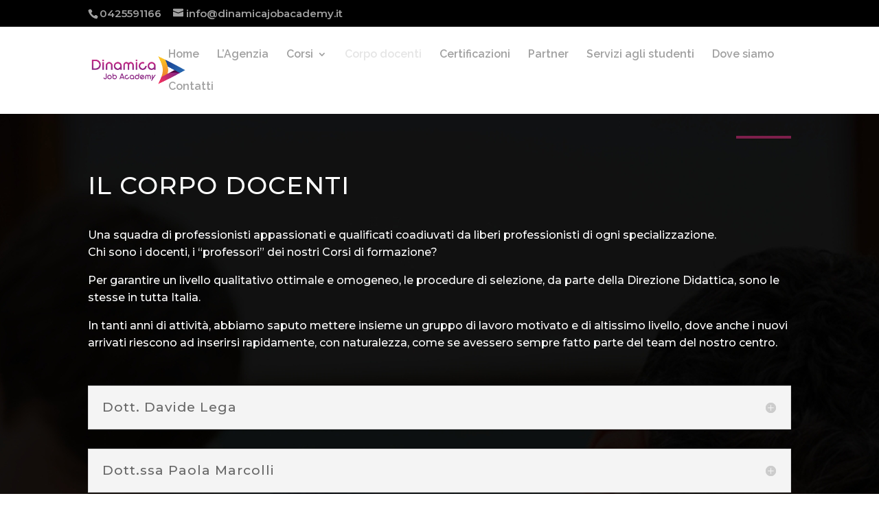

--- FILE ---
content_type: text/css
request_url: https://www.dinamicajobacademy.it/wp-content/et-cache/global/et-divi-customizer-global.min.css?ver=1762178430
body_size: 2504
content:
body,.et_pb_column_1_2 .et_quote_content blockquote cite,.et_pb_column_1_2 .et_link_content a.et_link_main_url,.et_pb_column_1_3 .et_quote_content blockquote cite,.et_pb_column_3_8 .et_quote_content blockquote cite,.et_pb_column_1_4 .et_quote_content blockquote cite,.et_pb_blog_grid .et_quote_content blockquote cite,.et_pb_column_1_3 .et_link_content a.et_link_main_url,.et_pb_column_3_8 .et_link_content a.et_link_main_url,.et_pb_column_1_4 .et_link_content a.et_link_main_url,.et_pb_blog_grid .et_link_content a.et_link_main_url,body .et_pb_bg_layout_light .et_pb_post p,body .et_pb_bg_layout_dark .et_pb_post p{font-size:16px}.et_pb_slide_content,.et_pb_best_value{font-size:18px}body{line-height:1.6em}#et_search_icon:hover,.mobile_menu_bar:before,.mobile_menu_bar:after,.et_toggle_slide_menu:after,.et-social-icon a:hover,.et_pb_sum,.et_pb_pricing li a,.et_pb_pricing_table_button,.et_overlay:before,.entry-summary p.price ins,.et_pb_member_social_links a:hover,.et_pb_widget li a:hover,.et_pb_filterable_portfolio .et_pb_portfolio_filters li a.active,.et_pb_filterable_portfolio .et_pb_portofolio_pagination ul li a.active,.et_pb_gallery .et_pb_gallery_pagination ul li a.active,.wp-pagenavi span.current,.wp-pagenavi a:hover,.nav-single a,.tagged_as a,.posted_in a{color:#7d1f4b}.et_pb_contact_submit,.et_password_protected_form .et_submit_button,.et_pb_bg_layout_light .et_pb_newsletter_button,.comment-reply-link,.form-submit .et_pb_button,.et_pb_bg_layout_light .et_pb_promo_button,.et_pb_bg_layout_light .et_pb_more_button,.et_pb_contact p input[type="checkbox"]:checked+label i:before,.et_pb_bg_layout_light.et_pb_module.et_pb_button{color:#7d1f4b}.footer-widget h4{color:#7d1f4b}.et-search-form,.nav li ul,.et_mobile_menu,.footer-widget li:before,.et_pb_pricing li:before,blockquote{border-color:#7d1f4b}.et_pb_counter_amount,.et_pb_featured_table .et_pb_pricing_heading,.et_quote_content,.et_link_content,.et_audio_content,.et_pb_post_slider.et_pb_bg_layout_dark,.et_slide_in_menu_container,.et_pb_contact p input[type="radio"]:checked+label i:before{background-color:#7d1f4b}a{color:#7d1f4b}.nav li ul{border-color:#353535}.et_secondary_nav_enabled #page-container #top-header{background-color:#000000!important}#et-secondary-nav li ul{background-color:#000000}#top-header,#top-header a{color:#a0a0a0}.et_header_style_centered .mobile_nav .select_page,.et_header_style_split .mobile_nav .select_page,.et_nav_text_color_light #top-menu>li>a,.et_nav_text_color_dark #top-menu>li>a,#top-menu a,.et_mobile_menu li a,.et_nav_text_color_light .et_mobile_menu li a,.et_nav_text_color_dark .et_mobile_menu li a,#et_search_icon:before,.et_search_form_container input,span.et_close_search_field:after,#et-top-navigation .et-cart-info{color:#a0a0a0}.et_search_form_container input::-moz-placeholder{color:#a0a0a0}.et_search_form_container input::-webkit-input-placeholder{color:#a0a0a0}.et_search_form_container input:-ms-input-placeholder{color:#a0a0a0}#top-header,#top-header a,#et-secondary-nav li li a,#top-header .et-social-icon a:before{font-size:15px}#top-menu li a{font-size:16px}body.et_vertical_nav .container.et_search_form_container .et-search-form input{font-size:16px!important}#top-menu li.current-menu-ancestor>a,#top-menu li.current-menu-item>a,#top-menu li.current_page_item>a{color:#e5e5e5}#main-footer .footer-widget h4,#main-footer .widget_block h1,#main-footer .widget_block h2,#main-footer .widget_block h3,#main-footer .widget_block h4,#main-footer .widget_block h5,#main-footer .widget_block h6{color:#7d1f4b}.footer-widget li:before{border-color:#7d1f4b}#footer-widgets .footer-widget li:before{top:10.6px}#footer-info{font-size:13px}h1,h2,h3,h4,h5,h6,.et_quote_content blockquote p,.et_pb_slide_description .et_pb_slide_title{letter-spacing:1px;line-height:1.2em}@media only screen and (min-width:981px){.et_pb_section{padding:2% 0}.et_pb_fullwidth_section{padding:0}.et_header_style_left #et-top-navigation,.et_header_style_split #et-top-navigation{padding:33px 0 0 0}.et_header_style_left #et-top-navigation nav>ul>li>a,.et_header_style_split #et-top-navigation nav>ul>li>a{padding-bottom:33px}.et_header_style_split .centered-inline-logo-wrap{width:65px;margin:-65px 0}.et_header_style_split .centered-inline-logo-wrap #logo{max-height:65px}.et_pb_svg_logo.et_header_style_split .centered-inline-logo-wrap #logo{height:65px}.et_header_style_centered #top-menu>li>a{padding-bottom:12px}.et_header_style_slide #et-top-navigation,.et_header_style_fullscreen #et-top-navigation{padding:24px 0 24px 0!important}.et_header_style_centered #main-header .logo_container{height:65px}#logo{max-height:55%}.et_pb_svg_logo #logo{height:55%}.et_header_style_centered.et_hide_primary_logo #main-header:not(.et-fixed-header) .logo_container,.et_header_style_centered.et_hide_fixed_logo #main-header.et-fixed-header .logo_container{height:11.7px}.et_header_style_left .et-fixed-header #et-top-navigation,.et_header_style_split .et-fixed-header #et-top-navigation{padding:33px 0 0 0}.et_header_style_left .et-fixed-header #et-top-navigation nav>ul>li>a,.et_header_style_split .et-fixed-header #et-top-navigation nav>ul>li>a{padding-bottom:33px}.et_header_style_centered header#main-header.et-fixed-header .logo_container{height:65px}.et_header_style_split #main-header.et-fixed-header .centered-inline-logo-wrap{width:65px;margin:-65px 0}.et_header_style_split .et-fixed-header .centered-inline-logo-wrap #logo{max-height:65px}.et_pb_svg_logo.et_header_style_split .et-fixed-header .centered-inline-logo-wrap #logo{height:65px}.et_header_style_slide .et-fixed-header #et-top-navigation,.et_header_style_fullscreen .et-fixed-header #et-top-navigation{padding:24px 0 24px 0!important}.et_fixed_nav #page-container .et-fixed-header#top-header{background-color:#565656!important}.et_fixed_nav #page-container .et-fixed-header#top-header #et-secondary-nav li ul{background-color:#565656}.et-fixed-header #top-menu a,.et-fixed-header #et_search_icon:before,.et-fixed-header #et_top_search .et-search-form input,.et-fixed-header .et_search_form_container input,.et-fixed-header .et_close_search_field:after,.et-fixed-header #et-top-navigation .et-cart-info{color:#a0a0a0!important}.et-fixed-header .et_search_form_container input::-moz-placeholder{color:#a0a0a0!important}.et-fixed-header .et_search_form_container input::-webkit-input-placeholder{color:#a0a0a0!important}.et-fixed-header .et_search_form_container input:-ms-input-placeholder{color:#a0a0a0!important}.et-fixed-header #top-menu li.current-menu-ancestor>a,.et-fixed-header #top-menu li.current-menu-item>a,.et-fixed-header #top-menu li.current_page_item>a{color:#e5e5e5!important}.et-fixed-header#top-header a{color:#a0a0a0}}@media only screen and (min-width:1350px){.et_pb_row{padding:27px 0}.et_pb_section{padding:27px 0}.single.et_pb_pagebuilder_layout.et_full_width_page .et_post_meta_wrapper{padding-top:81px}.et_pb_fullwidth_section{padding:0}}h1,h1.et_pb_contact_main_title,.et_pb_title_container h1{font-size:36px}h2,.product .related h2,.et_pb_column_1_2 .et_quote_content blockquote p{font-size:30px}h3{font-size:26px}h4,.et_pb_circle_counter h3,.et_pb_number_counter h3,.et_pb_column_1_3 .et_pb_post h2,.et_pb_column_1_4 .et_pb_post h2,.et_pb_blog_grid h2,.et_pb_column_1_3 .et_quote_content blockquote p,.et_pb_column_3_8 .et_quote_content blockquote p,.et_pb_column_1_4 .et_quote_content blockquote p,.et_pb_blog_grid .et_quote_content blockquote p,.et_pb_column_1_3 .et_link_content h2,.et_pb_column_3_8 .et_link_content h2,.et_pb_column_1_4 .et_link_content h2,.et_pb_blog_grid .et_link_content h2,.et_pb_column_1_3 .et_audio_content h2,.et_pb_column_3_8 .et_audio_content h2,.et_pb_column_1_4 .et_audio_content h2,.et_pb_blog_grid .et_audio_content h2,.et_pb_column_3_8 .et_pb_audio_module_content h2,.et_pb_column_1_3 .et_pb_audio_module_content h2,.et_pb_gallery_grid .et_pb_gallery_item h3,.et_pb_portfolio_grid .et_pb_portfolio_item h2,.et_pb_filterable_portfolio_grid .et_pb_portfolio_item h2{font-size:21px}h5{font-size:19px}h6{font-size:16px}.et_pb_slide_description .et_pb_slide_title{font-size:55px}.et_pb_gallery_grid .et_pb_gallery_item h3,.et_pb_portfolio_grid .et_pb_portfolio_item h2,.et_pb_filterable_portfolio_grid .et_pb_portfolio_item h2,.et_pb_column_1_4 .et_pb_audio_module_content h2{font-size:19px}	h1,h2,h3,h4,h5,h6{font-family:'Montserrat',Helvetica,Arial,Lucida,sans-serif}body,input,textarea,select{font-family:'Montserrat',Helvetica,Arial,Lucida,sans-serif}#main-header,#et-top-navigation{font-family:'Raleway',Helvetica,Arial,Lucida,sans-serif}.postid-48416 #et-top-navigation{display:none}.postid-48416 #footer-widgets{display:none}.postid-48416 #et-secondary-menu{display:none}.postid-48416 #top-header{display:none}.postid-49038 #et-top-navigation{display:none}.postid-49038 #footer-widgets{display:none}.postid-49038 #et-secondary-menu{display:none}.postid-49064 #et-top-navigation{display:none}.postid-49064 #footer-widgets{display:none}.postid-49064 #et-secondary-menu{display:none}.postid-49064 #top-header{display:none}.postid-49313 #et-top-navigation{display:none}.postid-49313 #footer-widgets{display:none}.postid-49313 #et-secondary-menu{display:none}.postid-49313 #top-header{display:none}.postid-49338 #et-top-navigation{display:none}.postid-49338 #footer-widgets{display:none}.postid-49338 #et-secondary-menu{display:none}.postid-49338 #top-header{display:none}.postid-49343 #et-top-navigation{display:none}.postid-49343 #footer-widgets{display:none}.postid-49343 #et-secondary-menu{display:none}.postid-49343 #top-header{display:none}.postid-49344 #et-top-navigation{display:none}.postid-49344 #footer-widgets{display:none}.postid-49344 #et-secondary-menu{display:none}.postid-49344 #top-header{display:none}.postid-49676 #et-top-navigation{display:none}.postid-49676 #footer-widgets{display:none}.postid-49676 #et-secondary-menu{display:none}.postid-49676 #top-header{display:none}.postid-49624 #et-top-navigation{display:none}.postid-49624 #footer-widgets{display:none}.postid-49624 #et-secondary-menu{display:none}.postid-49624 #top-header{display:none}.postid-49944 #et-top-navigation{display:none}.postid-49944 #footer-widgets{display:none}.postid-49944 #et-secondary-menu{display:none}.postid-49944 #top-header{display:none}.postid-49911 #et-top-navigation{display:none}.postid-49911 #footer-widgets{display:none}.postid-49911 #et-secondary-menu{display:none}.postid-49911 #top-header{display:none}.postid-49980 #et-top-navigation{display:none}.postid-49980 #footer-widgets{display:none}.postid-49980 #et-secondary-menu{display:none}.postid-49980 #top-header{display:none}.postid-50031 #et-top-navigation{display:none}.postid-50031 #footer-widgets{display:none}.postid-50031 #et-secondary-menu{display:none}.postid-50031 #top-header{display:none}.postid-50078 #et-top-navigation{display:none}.postid-50078 #footer-widgets{display:none}.postid-50078 #et-secondary-menu{display:none}.postid-50078 #top-header{display:none}.postid-50120 #et-top-navigation{display:none}.postid-50120 #footer-widgets{display:none}.postid-50120 #et-secondary-menu{display:none}.postid-50120 #top-header{display:none}.postid-50212 #et-top-navigation{display:none}.postid-50212 #footer-widgets{display:none}.postid-50212 #et-secondary-menu{display:none}.postid-50212 #top-header{display:none}.postid-50230 #et-top-navigation{display:none}.postid-50230 #footer-widgets{display:none}.postid-50230 #et-secondary-menu{display:none}.postid-50230 #top-header{display:none}.postid-50257 #et-top-navigation{display:none}.postid-50257 #footer-widgets{display:none}.postid-50257 #et-secondary-menu{display:none}.postid-50257 #top-header{display:none}.postid-50266 #et-top-navigation{display:none}.postid-50266 #footer-widgets{display:none}.postid-50266 #et-secondary-menu{display:none}.postid-50266 #top-header{display:none}.postid-50363 #et-top-navigation{display:none}.postid-50363 #footer-widgets{display:none}.postid-50363 #et-secondary-menu{display:none}.postid-50363 #top-header{display:none}.postid-50352 #et-top-navigation{display:none}.postid-50352 #footer-widgets{display:none}.postid-50352 #et-secondary-menu{display:none}.postid-50352 #top-header{display:none}.postid-50422 #et-top-navigation{display:none}.postid-50422 #footer-widgets{display:none}.postid-50422 #et-secondary-menu{display:none}.postid-50422 #top-header{display:none}.postid-50408 #et-top-navigation{display:none}.postid-50408 #footer-widgets{display:none}.postid-50408 #et-secondary-menu{display:none}.postid-50408 #top-header{display:none}.postid-50521 #et-top-navigation{display:none}.postid-50521 #footer-widgets{display:none}.postid-50521 #et-secondary-menu{display:none}.postid-50521 #top-header{display:none}.postid-50536 #et-top-navigation{display:none}.postid-50536 #footer-widgets{display:none}.postid-50536 #et-secondary-menu{display:none}.postid-50536 #top-header{display:none}.postid-50623 #et-top-navigation{display:none}.postid-50623 #footer-widgets{display:none}.postid-50623 #et-secondary-menu{display:none}.postid-50623 #top-header{display:none}.postid-50610 #et-top-navigation{display:none}.postid-50610 #footer-widgets{display:none}.postid-50610 #et-secondary-menu{display:none}.postid-50610 #top-header{display:none}.postid-50725 #et-top-navigation{display:none}.postid-50725 #footer-widgets{display:none}.postid-50725 #et-secondary-menu{display:none}.postid-50725 #top-header{display:none}.postid-50709 #et-top-navigation{display:none}.postid-50709 #footer-widgets{display:none}.postid-50709 #et-secondary-menu{display:none}.postid-50709 #top-header{display:none}.postid-51022 #et-top-navigation{display:none}.postid-51022 #footer-widgets{display:none}.postid-51022 #et-secondary-menu{display:none}.postid-51022 #top-header{display:none}.postid-51002 #et-top-navigation{display:none}.postid-51002 #footer-widgets{display:none}.postid-51002 #et-secondary-menu{display:none}.postid-51002 #top-header{display:none}.postid-51180 #et-top-navigation{display:none}.postid-51180 #footer-widgets{display:none}.postid-51180 #et-secondary-menu{display:none}.postid-51180 #top-header{display:none}.postid-51167 #et-top-navigation{display:none}.postid-51167 #footer-widgets{display:none}.postid-51167 #et-secondary-menu{display:none}.postid-51167 #top-header{display:none}.postid-51650 #et-top-navigation{display:none}.postid-51650 #footer-widgets{display:none}.postid-51650 #et-secondary-menu{display:none}.postid-51650 #top-header{display:none}.postid-51667 #et-top-navigation{display:none}.postid-51667 #footer-widgets{display:none}.postid-51667 #et-secondary-menu{display:none}.postid-51667 #top-header{display:none}.postid-51672 #et-top-navigation{display:none}.postid-51672 #footer-widgets{display:none}.postid-51672 #et-secondary-menu{display:none}.postid-51672 #top-header{display:none}.postid-51678 #et-top-navigation{display:none}.postid-51678 #footer-widgets{display:none}.postid-51678 #et-secondary-menu{display:none}.postid-51678 #top-header{display:none}.postid-51683 #et-top-navigation{display:none}.postid-51683 #footer-widgets{display:none}.postid-51683 #et-secondary-menu{display:none}.postid-51683 #top-header{display:none}.postid-51688 #et-top-navigation{display:none}.postid-51688 #footer-widgets{display:none}.postid-51688 #et-secondary-menu{display:none}.postid-51688 #top-header{display:none}.postid-51698 #et-top-navigation{display:none}.postid-51698 #footer-widgets{display:none}.postid-51698 #et-secondary-menu{display:none}.postid-51698 #top-header{display:none}.postid-51702 #et-top-navigation{display:none}.postid-51702 #footer-widgets{display:none}.postid-51702 #et-secondary-menu{display:none}.postid-51702 #top-header{display:none}.postid-51707 #et-top-navigation{display:none}.postid-51707 #footer-widgets{display:none}.postid-51707 #et-secondary-menu{display:none}.postid-51707 #top-header{display:none}.postid-51713 #et-top-navigation{display:none}.postid-51713 #footer-widgets{display:none}.postid-51713 #et-secondary-menu{display:none}.postid-51713 #top-header{display:none}.postid-52192 #et-top-navigation{display:none}.postid-52192 #footer-widgets{display:none}.postid-52192 #et-secondary-menu{display:none}.postid-52192 #top-header{display:none}